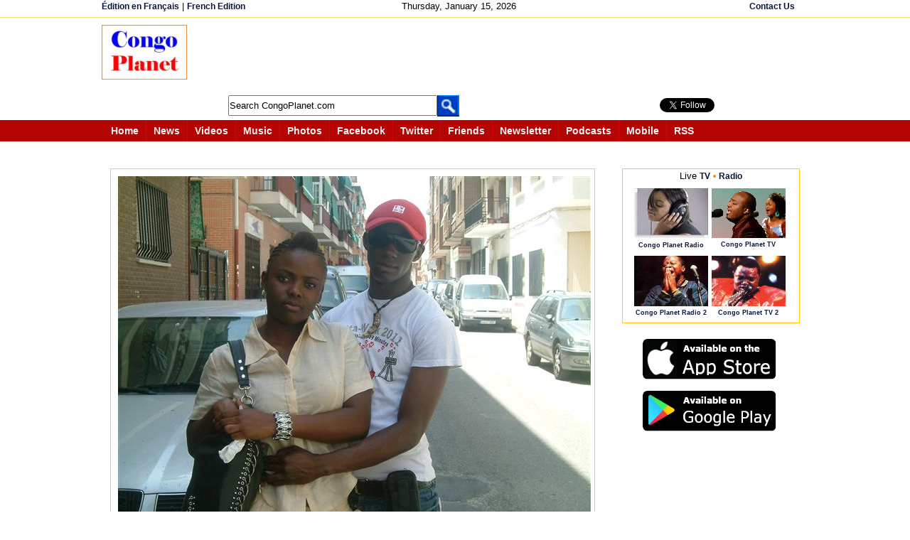

--- FILE ---
content_type: text/html;charset=ISO-8859-1
request_url: https://congoplanet.com/photos.jsp?picture=6327&n=6241
body_size: 12045
content:
<!DOCTYPE html PUBLIC "-//W3C//DTD XHTML 1.0 Strict//EN" "https://www.w3.org/TR/xhtml1/DTD/xhtml1-strict.dtd"><html xmlns="https://www.w3.org/1999/xhtml" xml:lang="en" lang="en" xmlns:og="https://ogp.me/ns#" xmlns:fb="https://ogp.me/ns/fb#"><head><meta name="Description" content=""><meta name="Keywords" content=""><meta name="Author" content=""><meta property="fb:admins" content="100000464829242"/><meta property="fb:app_id" content="139040456152949"/>
<meta property="og:url" content="http://www.congoplanet.com/photos.jsp?picture=6327" />
<meta property="og:title" content=" Christelle - Photos" />
<meta property="og:description" content=" - Photos - Congo Planet" />
<meta property="og:image" content="http://www.congoplanet.com/user/pictures/20110630012441f.jpg" />
<meta property="og:type" content="website" /><title> - Photos - Congo Planet</title><link rel="SHORTCUT ICON" href="/favicon.ico" /><script src="/javascripts/jquery-latest.js"></script>
<script src="https://congoplanet.com/javascripts/tooltip/jquery.tools.min.js"></script><script  type="text/javascript">var site = "https://www.congoplanet.com";var title = "CongoPlanet.com";function makeFavorite(){if(document.all){window.external.AddFavorite(site,title);} else if(navigator.appName == "Netscape"){window.alert("Press Ctrl and then D keys at the same time on your keyboard to bookmark us.");}}// --></script><script type="text/javascript">var xmlHttp;var diT;var disC;var lsV;var din;function sendEm(mdS, namL, namE, mT){var seE = document.getElementById(namL).value;var seN = document.getElementById(namE).value;var seT = document.getElementById(mT).value;
seT = seT.replace(/\r|\n|\r\n/g, "<br>");xmlHttp=GetXmlHttpObject();if (xmlHttp==null){alert ("Browser does not support HTTP Request");return;} 
var url="emailTemplatePhotoSent.jsp";url=url+"?emi=" + mdS;url=url+"&emis=" + seE;url=url+"&nmis=" + seN;url=url+"&nmt=" + seT; url=url+"&mid="+Math.random();
xmlHttp.onreadystatechange=emSend;xmlHttp.open("GET",url,true);xmlHttp.send(null);} function emSend(){if (xmlHttp.readyState==4 || xmlHttp.readyState=="complete"){ document.getElementById(diT).innerHTML=xmlHttp.responseText; }}function getEm(midV, name){diT = midV;din = name;xmlHttp=GetXmlHttpObject();
if (xmlHttp==null){alert ("Browser does not support HTTP Request");return;} if(!(lsV== null)){ emBackd(lsV);}
lsV = midV;var url="emailTemplatePhotos.jsp";url=url+"?emid=" + midV ;url=url+"&nan=" + din; url=url+"&mid="+Math.random();xmlHttp.onreadystatechange=emChanged;xmlHttp.open("GET",url,true);xmlHttp.send(null);}function emBackd(diSv){ var reg = diSv;document.getElementById(reg).innerHTML= ' ';} function emChanged(){if (xmlHttp.readyState==4 || xmlHttp.readyState=="complete"){document.getElementById(diT).innerHTML=xmlHttp.responseText;}}

function getPixEP(im1,im2,im3,im4){var nmrs = im1 + "_" + im2 + "_" + im3 + "_" + im4;var diVa = 'pixaE'; showLoad();
xmlHttp=GetXmlHttpObject();if (xmlHttp==null){alert ("Browser does not support HTTP Request");return;} var url="/UserPhotoTemplateLookPlus.jsp?nm=" + nmrs;
url=url+"&mid="+Math.random(); xmlHttp.onreadystatechange=picChangedEPlus;xmlHttp.open("GET",url,true);xmlHttp.send(null);}

function picChangedEPlus() { if (xmlHttp.readyState==4 || xmlHttp.readyState=="complete"){ document.getElementById("dMix").innerHTML=xmlHttp.responseText;
InitTooltip();
tChange(); } 
}
 
function showLoad(){
for (var i=1;i<=16;i++)
{

var dv = i + 'Pic';var str='';str+='<br>';str+='Loading <img src="\/pictures\/indicator.gif">';str+='<br><br>';
document.getElementById(dv).innerHTML = str ;
}}
 function GetXmlHttpObject(){ var objXMLHttp=null;if (window.XMLHttpRequest){objXMLHttp=new XMLHttpRequest();}else if (window.ActiveXObject){
objXMLHttp=new ActiveXObject("Microsoft.XMLHTTP")}return objXMLHttp;}</script><script type="text/javascript">
function radio_button_checker(){ var radio_choice = false; var buttonValue = ""; var radio_form = document.forms[1];
for (counter = 0; counter < radio_form.radio_button.length; counter++){if (radio_form.radio_button[counter].checked){radio_choice = true; 
buttonValue = radio_form.radio_button[counter].value;}}if(radio_choice){showHint(buttonValue);}if (!radio_choice){
alert("Please make a selection before voting.");return (false);}return (true);}</script><script>

function getPhotoLinks(count, rows, rowspage){

xmlHttp=GetXmlHttpObject();

if (xmlHttp==null){
alert ("Browser does not support HTTP Request");return;} 

var url="getPhotoLinks.jsp";
url=url+"?count=" + count;
url=url+"&totalrows=" + rows;
url=url+"&rowsperpage=" + rowspage;

url=url+"&mid="+Math.random();
xmlHttp.onreadystatechange=showPhotoLinks;
xmlHttp.open("GET",url,true);
xmlHttp.send(null);
} 
function showPhotoLinks(){
if (xmlHttp.readyState==4 || xmlHttp.readyState=="complete")
{ 
document.getElementById("tpages").innerHTML=""; 
document.getElementById("plinks").innerHTML=xmlHttp.responseText; 
}
}

function searchPhotos(sDiv){
var query = document.getElementById(sDiv).value;
this.location ="/searchPhotos.jsp?q=" + query; 
}

</script>
<style>
.pixi {
border:1px solid #CCCCCC;width:157px;height:157px;margin:3px 3px 3px 3px;

}
/* tooltip styling. by default the element to be styled is .tooltip  */
.tooltip {
	display:none;
	background:transparent url(https://congoplanet.com/javascripts/tooltip/black_arrow.png);
	font-size:12px;
	height:70px;
	width:160px;
	padding:25px;
	color:#fff;	
}

/* style the trigger elements */
.navLink img {
	border:0;
	cursor:pointer;
	}
	
#relatedLinks a {
	border:0;
	cursor:pointer;
	}
</style>
<style type="text/css">
div#commentForm{  margin: 0px 20px 0px 20px;  display: none;}
table.center{margin: 0 auto;}
span#dLk{border:1px solid #CCCCCC;color:#FF0000;padding:4px 4px 4px 4px;margin-bottom: 20px;}
span#dLt{color:#FF0000;padding:4px 4px 4px 4px;margin-bottom: 20px;}
a#dLc{text-decoration:underline;}
</style>
<script type="text/javascript">

function toggleLayer( whichLayer ){  var elem, vis;  if( document.getElementById ) // this is the way the standards work    
elem = document.getElementById( whichLayer );  else if( document.all ) // this is the way old msie versions work      
elem = document.all[whichLayer];  
else if( document.layers ) // this is the way nn4 works    
elem = document.layers[whichLayer];  
vis = elem.style;  // if the style.display value is blank we try to figure it out here 

 if(vis.display==''&&elem.offsetWidth!=undefined&&elem.offsetHeight!=undefined)    vis.display = (elem.offsetWidth!=0&&elem.offsetHeight!=0)?'block':'none';  vis.display = (vis.display==''||vis.display=='block')?'none':'block';
 
 document.getElementById("tpages").innerHTML=""; 
 document.getElementById("plinks").innerHTML = "";

  }
</script><style type="text/css" media="screen,print,handheld">/* <![CDATA[ */@import url(/one.css);/* ]]> */</style>
<script type="text/javascript">
    var GB_ROOT_DIR = "https://www.congoplanet.com/greybox/";
</script> <script type="text/javascript" src="/greybox/AJS.js"></script>
<script type="text/javascript" src="/greybox/AJS_fx.js"></script>
<script type="text/javascript" src="/greybox/gb_scripts.js"></script>
<link href="/greybox/gb_styles.css" rel="stylesheet" type="text/css" />
</head><body style="font-size:80%" ><div id="wrapperallPhoto"><style type="text/css">.myS {height:25px;}</style><script type="text/javascript" src="/jsi/js_all.js"></script><div id="wrapperIt" style="height:180px"><div style="margin: 0 auto;border-bottom:1px solid #F5DA81;margin-bottom:5px"><div  class="reLink" style="margin: 0 auto;width:995px;height:20px;padding:2px 0 2px 0;"><div style="float:left;width:25%"> <span style="text-align:left" class="reLink">  <a class="reLink" href="https://www.congoplanete.com">&#201;dition en Fran&#231;ais</a>  |  <a class="reLink" href="https://www.congoplanete.com">French Edition</a></span> </div><div style="float:left;width:43%;text-align:center"><span style="text-align:center;padding-left:80px">Thursday, January 15, 2026</span></div>


<div style="float:left;width:30%;text-align:right"><span style="text-align:right"> 
 <a class="reLink" href="https://www.congoplanet.com/sendmail.jsp">Contact Us</a> </span></div></div></div><div style="margin: 0 auto;width:995px; padding:5px 10px 10px 10px;text-align:center;">
<div style="text-align:center; float:left"><a href="https://www.congoplanet.com/"><img src="/congo_planet.jpg" border="0" /></a></div>

<div style="float: left; text-align: left;padding-left:20px">
<div><script async src="https://pagead2.googlesyndication.com/pagead/js/adsbygoogle.js"></script>
<!-- LargeHorizontalEn -->
<ins class="adsbygoogle"
     style="display:inline-block;width:728px;height:90px"
     data-ad-client="ca-pub-7321076422702749"
     data-ad-slot="5330303106"></ins>
<script>
(adsbygoogle = window.adsbygoogle || []).push({});
</script></div>
<div style="float: left;padding-top:5px;width:540px">
<div style="float: left; text-align: left; padding-left:38px;margin-top:1px;">
<form action="https://www.congoplanet.com/gsearch.jsp" id="cse-search-box" name="searchf">
     <input type="hidden" name="cx" value="partner-pub-7321076422702749:asg4p55n5du" />
    <input type="hidden" name="cof" value="FORID:10" />
    <input type="hidden" name="ie" value="ISO-8859-1" />
    <input type="text" name="q" class="myS" style="width:290px" size="41" id="scbx" value="Search CongoPlanet.com" onclick="clearD()"/>
    <input type="hidden" name="sa" value=" Go " /> 
 </form><script type="text/javascript" src="https://www.google.com/coop/cse/brand?form=cse-search-box&amp;lang=en"></script></div><div style="float: left; text-align: left;margin-top:1px"><a href="javascript:document.searchf.submit()"><img src="/search_header_.gif"  border="0" alt="Submit this form" name="sub_but" valign="bottom"/></a></div><div style="float:left; padding-left:40px;width:120px"><!-- AddThis Follow BEGIN -->

</div>
</div><div style="float:left;padding-left:5px;padding-top:10px"><iframe style="float:left;width:100px;height:20px" src="https://www.facebook.com/plugins/like.php?href=http%3A%2F%2Fwww.facebook.com%2Fcongoplanet&amp;send=false&amp;layout=button_count&amp;width=450&amp;show_faces=true&amp;action=like&amp;colorscheme=light&amp;font&amp;height=21&amp;appId=139040456152949" scrolling="no" frameborder="0" style="border:none; overflow:hidden; width:450px; height:21px;" allowTransparency="true"></iframe><a href="https://twitter.com/CongoPlanet" class="twitter-follow-button" data-show-count="true" data-lang="en" data-show-screen-name="false" ></a>
<script>!function(d,s,id){var js,fjs=d.getElementsByTagName(s)[0];if(!d.getElementById(id)){js=d.createElement(s);js.id=id;js.src="//platform.twitter.com/widgets.js";fjs.parentNode.insertBefore(js,fjs);}}(document,"script","twitter-wjs");</script></div> 
</div>

</div><div style="clear:both"></div>
<div  style="margin: 0 auto;height:30px;text-align:center;margin-top:5px;padding-bottom:10px">
<div style="width:100%; text-align:center; padding-left:8px;background-color:#B40404;height:30px;color:white;margin-bottom:50px"><div style="margin: 0 auto;width:995px"><span class="intro"> <a class="intr" href="https://www.congoplanet.com"><span>Home</span></a></span><span class="intro"> <a class="intr" href="/news.jsp"><span>News</span></a></span><span class="intro"> <a class="intr" href="/video.jsp"><span>Videos</span></a></span><span class="intro"> <a class="intr" href="/music.jsp"><span>Music</span></a></span><span class="intro"> <a class="intr" href="/pictures.jsp"><span>Photos</span></a></span><span class="intro"> <a class="intr" href="https://www.facebook.com/congoplanet" target="_blank"><span>Facebook</span></a></span>
<span class="intro"> <a class="intr" href="https://twitter.com/congoplanet" target="_blank"><span>Twitter</span></a></span><span class="intro"> <a class="intr" href="/congo_friend.jsp"><span> Friends</span></a></span><span class="intro"> <a class="intr" href="https://congoplanet.com" id="https://congoplanet.com/newsletter.jsp" onclick="return GB_showCenter('Newsletter', this.id, 280, 400)"><span>Newsletter</span></a></span>
<span class="intro"> <a class="intr" href="/podcast.jsp"><span>Podcasts</span></a></span><span class="intro"> <a class="intr" href="https://congoplanet.com" id="https://congoplanet.com/mobi.jsp" onclick="return GB_showCenter('CongoPlanet.com Mobile', this.id, 500, 450)"><span  style="margin-bottom:4px; vertical-align: top">Mobile</span></a></span><span class="introE"> <a class="intr" href="/rss_feed_fils_congo_africa.jsp"><span>RSS</span></a></span></div></div></div>
<div style="clear:both"></div></div><div style="margin-bottom:35px;background-color:red;width:500px"></div><div style="clear:both"></div>
<div id="wrapperTwoN"><div id="divTwo" style="margin-left:5px"><div id="divInArticle"><table cellpadding="5"  cellspacing="0" width="665">
        
        <tr><td colspan="2"><div  style="padding:10px 10px 10px 10px;margin:0 0 5px 0;border:1px solid #CCCCCC;width:660px;text-align:center"><img src="/user/pictures/20110630012441f.jpg" border="0"  width="665" height="499"  alt="" title=""  /></div><div  id="PIX" style=";width:660px;padding:10px 10px 10px 10px;margin:0 0 0 0; border:1px solid #CCCCCC"><span style=" text-align:right"><table ><tr><td valign="top" align="left" style="width:450px"><span style="font-weight:bold; font-size:120%">&#169;  Christelle</span><span style="padding-left:15px"><a href="javascript:getEm('6327' , ' Christelle ')" ><img src="/pictures/news/emailSend.jpg" border="0"  hspace="0"/></a> <a href="javascript:getEm('6327' , ' Christelle ')" >Message</a></span>&nbsp;&nbsp; </td></tr><tr><td valign="top" style="float:left;text-align:left;width:660px;margin-top:10px"><span style="float:right"><span style="padding-right:5px">  Added on June 30, 2011    </span><span style="padding-right:5px"><a href="/pictures_upload.jsp"><img src="/pictures/uploadPic.jpg" border="0"  hspace="0"/></a> <a href="/pictures_upload.jsp">Add a photo</a></span></span><span style="float:left">
<span style="float:left; margin-left:5px;padding-top:2px;border:1px solid  #CCCCCC;padding:0px 1px 1px 1px;height:18px"><!-- AddThis Button BEGIN -->
<div class="addthis_toolbox addthis_default_style ">
<a href="https://www.addthis.com/bookmark.php?v=250&amp;username=congoplanet" class="addthis_button_compact" style="font-size:80%; font-weight:bold;vertical-align:bottom;padding-top:2px"><span style="padding-bottom:5px"><img src="/pictures/addthisshare.jpg" style="width:57px;height:16px"></span></a>
</div>
<script type="text/javascript">var addthis_config = {"data_track_clickback":true, ui_language: "en"
};</script>
<script type="text/javascript" src="https://s7.addthis.com/js/250/addthis_widget.js#username=congoplanet"></script>
<!-- AddThis Button END -->

</span><span style="float:left; margin-left:5px"><a href="https://twitter.com/share" class="twitter-share-button" data-count="none" data-lang="en"> Tweeter</a><script type="text/javascript" src="https://platform.twitter.com/widgets.js"></script></span><span style="float:left; margin-left:5px"><g:plusone size="medium" annotation="none"></g:plusone></span><span  style="float:left; margin-left:5px " >
<script src="https://connect.facebook.net/en_US/all.js#xfbml=1"></script><fb:like href="http://www.congoplanet.com/photos.jsp?picture=6327" layout="button_count"></fb:like></span><div id="fb-root"></div>
<script>
  window.fbAsyncInit = function() {
    FB.init({appId: '139040456152949', status: true, cookie: true,
             xfbml: true});
  };
  (function() {
    var e = document.createElement('script'); e.async = true;
    e.src = document.location.protocol +
      '//connect.facebook.net/en_EN/all.js';
    document.getElementById('fb-root').appendChild(e);
  }());
</script><script type="text/javascript">
  (function() {
    var po = document.createElement('script'); po.type = 'text/javascript'; po.async = true;
    po.src = 'https://apis.google.com/js/plusone.js';
    var s = document.getElementsByTagName('script')[0]; s.parentNode.insertBefore(po, s);
  })();
</script>

</span></td></tr></table></span></div></td></tr></table><br /><div id="6327"></div><div><div style="margin-bottom:6px;position:block"><span  style="text-align:center;border:1px solid #CCCCCC; padding: 5px 5px 5px 5px"> <a class="miniLink" href="pages.jsp?UID=907">51 more photos</a></span></div><div style="position:block;width:670px;background-color:#FFFFFF;text-align:center;border:1px solid #CCCCCC;padding:8px 5px 5px 5px"><a href="/pages.jsp?UID=907&picture=6330&n=1"><img src="/user/pictures/20110630012939s.jpg"  width="40"  height="40" alt="" title="" border="0"/></a> <a href="/pages.jsp?UID=907&picture=6329&n=1"><img src="/user/pictures/20110630012553s.jpg"  width="40"  height="40" alt="" title="" border="0"/></a> <a href="/pages.jsp?UID=907&picture=6328&n=1"><img src="/user/pictures/20110630012511s.jpg"  width="40"  height="40" alt="" title="" border="0"/></a> <a href="/pages.jsp?UID=907&picture=6326&n=1"><img src="/user/pictures/20110630012359s.jpg"  width="40"  height="40" alt="" title="" border="0"/></a> <a href="/pages.jsp?UID=907&picture=6325&n=1"><img src="/user/pictures/20110630012317s.jpg"  width="40"  height="40" alt="" title="" border="0"/></a> <a href="/pages.jsp?UID=907&picture=6324&n=1"><img src="/user/pictures/20110630012213s.jpg"  width="40"  height="40" alt="" title="" border="0"/></a> <a href="/pages.jsp?UID=907&picture=6323&n=1"><img src="/user/pictures/20110630012129s.jpg"  width="40"  height="40" alt="" title="" border="0"/></a> <a href="/pages.jsp?UID=907&picture=6322&n=1"><img src="/user/pictures/20110630012058s.jpg"  width="40"  height="40" alt="" title="" border="0"/></a> <a href="/pages.jsp?UID=907&picture=6321&n=1"><img src="/user/pictures/20110630012005s.jpg"  width="40"  height="40" alt="" title="" border="0"/></a> <a href="/pages.jsp?UID=907&picture=6140&n=1"><img src="/user/pictures/20110312100201s.jpg"  width="40"  height="40" alt="" title="" border="0"/></a> <a href="/pages.jsp?UID=907&picture=6139&n=1"><img src="/user/pictures/20110312100132s.jpg"  width="40"  height="40" alt="" title="" border="0"/></a> <a href="/pages.jsp?UID=907&picture=6138&n=1"><img src="/user/pictures/20110312100058s.jpg"  width="40"  height="40" alt="" title="" border="0"/></a> <a href="/pages.jsp?UID=907&picture=6137&n=1"><img src="/user/pictures/20110312100034s.jpg"  width="40"  height="40" alt="" title="" border="0"/></a> <a href="/pages.jsp?UID=907&picture=6136&n=1"><img src="/user/pictures/20110312100007s.jpg"  width="40"  height="40" alt="" title="" border="0"/></a> <a href="/pages.jsp?UID=907&picture=6135&n=1"><img src="/user/pictures/20110312095947s.jpg"  width="40"  height="40" alt="" title="" border="0"/></a> <a href="/pictures_upload.jsp"><a href="pages.jsp?UID=907"> &#187;</a></div></div><div style="padding:25px 15px 15px 0px"><fb:like href="http://www.congoplanet.com/photos.jsp?picture=6327" send="false" width="450" show_faces="false" data-action="like"></fb:like></div><div style="padding:15px 0 15px 15px;width:600px;text-align:center"><fb:comments href="http://www.congoplanet.com/photos.jsp?picture=6327" num_posts="10" width="680"></fb:comments></div><div><div style="border: 1px solid #CCCCCC"><div style="border-bottom: 1px solid #CCCCCC; padding: 5px 5px 5px 5px"><table width="100%"><tr><td width="240"><span id="pCot"  style="float:left;margin:0 0 0 0"><b>Photos</b>  6241 to 6256 of 6623              </span></td><td width="*"><span style="margin:0 0 0 10px"><a href="photos.jsp?n=6225"> Previous page</a>    |<a href="photos.jsp?n=6257">    Next page</a></span></td><td  width="200"><span style="float:right;margin:0 0 0 0"> <a class="reLink" href="javascript:getPixEP('21880','12764','313341','252330')">Random pictures 
</a></span></td></tr></table></div><br /><div align="center" id="dMix"><table cellpadding="2"  cellspacing="2" align="center" class="navLink"><tr><td id="1Pic" width="157" height="157"> <div class="pixi"> <a href="/photos.jsp?picture=327&n=6241"> <img src="/user/pictures/20080619080646i.jpg"  width="150"  height="150" alt="For all this may God bless you all congolese" title="For all this may God bless you all congolese" class="imb"/></a></div></td><td id="2Pic" width="157" height="157"> <div class="pixi"> <a href="/photos.jsp?picture=326&n=6241"> <img src="/user/pictures/20080618092446i.jpg"  width="150"  height="150" alt="Moi-même" title="Moi-même" class="imb"/></a></div></td><td id="3Pic" width="157" height="157"> <div class="pixi"> <a href="/photos.jsp?picture=325&n=6241"> <img src="/user/pictures/20080618092125i.jpg"  width="150"  height="150" alt="Dans une station shell" title="Dans une station shell" class="imb"/></a></div></td><td id="4Pic" width="157" height="157"> <div class="pixi"> <a href="/photos.jsp?picture=323&n=6241"> <img src="/user/pictures/20080617205455i.jpg"  width="150"  height="150" alt="Prince Ndakala" title="Prince Ndakala" class="imb"/></a></div></td></tr><tr><td id="5Pic" width="157" height="157"> <div class="pixi"> <a href="/photos.jsp?picture=324&n=6241"> <img src="/user/pictures/20080617210358i.jpg"  width="150"  height="150" alt="Prince Ndakala, UN Staff" title="Prince Ndakala, UN Staff" class="imb"/></a></div></td><td id="6Pic" width="157" height="157"> <div class="pixi"> <a href="/photos.jsp?picture=322&n=6241"> <img src="/user/pictures/20080616183227i.jpg"  width="150"  height="150" alt="A dikulushi mine a kilwa" title="A dikulushi mine a kilwa" class="imb"/></a></div></td><td id="7Pic" width="157" height="157"> <div class="pixi"> <a href="/photos.jsp?picture=321&n=6241"> <img src="/user/pictures/20080616084106i.jpg"  width="150"  height="150" alt="Hidlaf Nguzo Clark Willord" title="Hidlaf Nguzo Clark Willord" class="imb"/></a></div></td><td id="8Pic" width="157" height="157"> <div class="pixi"> <a href="/photos.jsp?picture=320&n=6241"> <img src="/user/pictures/20080615121310i.jpg"  width="150"  height="150" alt="C'est moi avec ma femme" title="C'est moi avec ma femme" class="imb"/></a></div></td></tr><tr><td id="9Pic" width="157" height="157"> <div class="pixi"> <a href="/photos.jsp?picture=319&n=6241"> <img src="/user/pictures/20080615010310i.jpg"  width="150"  height="150" alt="CHESTER BIKUMU LENDE tresor ya mama sylvia na lie bango 100POUR100 PHOTOCOPIE" title="CHESTER BIKUMU LENDE tresor ya mama sylvia na lie bango 100POUR100 PHOTOCOPIE" class="imb"/></a></div></td><td id="10Pic" width="157" height="157"> <div class="pixi"> <a href="/photos.jsp?picture=314&n=6241"> <img src="/user/pictures/20080614145243i.jpg"  width="150"  height="150" alt="It's me again" title="It's me again" class="imb"/></a></div></td><td id="11Pic" width="157" height="157"> <div class="pixi"> <a href="/photos.jsp?picture=313&n=6241"> <img src="/user/pictures/20080614145028i.jpg"  width="150"  height="150" alt="PHILLIP AT HOME" title="PHILLIP AT HOME" class="imb"/></a></div></td><td id="12Pic" width="157" height="157"> <div class="pixi"> <a href="/photos.jsp?picture=411&n=6241"> <img src="/user/pictures/20080704161053i.jpg"  width="150"  height="150" alt="Ndongala Winner" title="Ndongala Winner" class="imb"/></a></div></td></tr><tr><td id="13Pic" width="157" height="157"> <div class="pixi"> <a href="/photos.jsp?picture=413&n=6241"> <img src="/user/pictures/20080704162158i.jpg"  width="150"  height="150" alt="Ndongala Winner" title="Ndongala Winner" class="imb"/></a></div></td><td id="14Pic" width="157" height="157"> <div class="pixi"> <a href="/photos.jsp?picture=410&n=6241"> <img src="/user/pictures/20080704160039i.jpg"  width="150"  height="150" alt="Ndongala Winner" title="Ndongala Winner" class="imb"/></a></div></td><td id="15Pic" width="157" height="157"> <div class="pixi"> <a href="/photos.jsp?picture=409&n=6241"> <img src="/user/pictures/20080704155951i.jpg"  width="150"  height="150" alt="Ndongala Winner" title="Ndongala Winner" class="imb"/></a></div></td><td id="16Pic" width="157" height="157"> <div class="pixi"> <a href="/photos.jsp?picture=407&n=6241"> <img src="/user/pictures/20080704155537i.jpg"  width="150"  height="150" alt="Ndongala Winner" title="Ndongala Winner" class="imb"/></a></div></td></tr></table></div><br/><div style="border-top: 1px solid #CCCCCC; padding: 5px 5px 5px 5px"><div style="margin:7px 0 5px 0"><table class="center"><tr style="margin-top:19px"><td width="20"><a href="photos.jsp?n=6225"> <img src="/pictures/previous-pic.jpg" border="0" /></a></td><td style="padding-left:5px" >Pages: </td><td id="plinks" width="*"><table><tr><td><div><span id="dLk"><a href="/photos.jsp?n=6145" >385</a></span> <span id="dLk"><a href="/photos.jsp?n=6161" >386</a></span> <span id="dLk"><a href="/photos.jsp?n=6177" >387</a></span> <span id="dLk"><a href="/photos.jsp?n=6193" >388</a></span> <span id="dLk"><a href="/photos.jsp?n=6209" >389</a></span> <span id="dLk"><a href="/photos.jsp?n=6225" >390</a></span> <span id="dLk" style="color:red">391</span> <span id="dLk"><a href="/photos.jsp?n=6257" >392</a></span> <span id="dLk"><a href="/photos.jsp?n=6273" >393</a></span> <span id="dLk"><a href="/photos.jsp?n=6289" >394</a></span> <span id="dLk"><a href="/photos.jsp?n=6305" >395</a></span> <span id="dLk"><a href="/photos.jsp?n=6321" >396</a></span> <span id="dLk"><a href="/photos.jsp?n=6337" >397</a></span> <span id="dLk"><a href="/photos.jsp?n=6353" >398</a></span> </div></td></tr></table></td><td><div id="commentForm"><div><span   id="dLt"><a id="dLc" href="photos.jsp?n=1">  1 </a></span><span   id="dLt"><a id="dLc" href="photos.jsp?n=17">  2 </a></span><span   id="dLt"><a id="dLc" href="photos.jsp?n=33">  3 </a></span><span   id="dLt"><a id="dLc" href="photos.jsp?n=49">  4 </a></span><span   id="dLt"><a id="dLc" href="photos.jsp?n=65">  5 </a></span><span   id="dLt"><a id="dLc" href="photos.jsp?n=81">  6 </a></span><span   id="dLt"><a id="dLc" href="photos.jsp?n=97">  7 </a></span><span   id="dLt"><a id="dLc" href="photos.jsp?n=113">  8 </a></span><span   id="dLt"><a id="dLc" href="photos.jsp?n=129">  9 </a></span><span   id="dLt"><a id="dLc" href="photos.jsp?n=145">  10 </a></span><span   id="dLt"><a id="dLc" href="photos.jsp?n=161">  11 </a></span><span   id="dLt"><a id="dLc" href="photos.jsp?n=177">  12 </a></span><span   id="dLt"><a id="dLc" href="photos.jsp?n=193">  13 </a></span><span   id="dLt"><a id="dLc" href="photos.jsp?n=209">  14 </a></span><span   id="dLt"><a id="dLc" href="photos.jsp?n=225">  15 </a></span><span   id="dLt"><a id="dLc" href="photos.jsp?n=241">  16 </a></span><span   id="dLt"><a id="dLc" href="photos.jsp?n=257">  17 </a></span><span   id="dLt"><a id="dLc" href="photos.jsp?n=273">  18 </a></span><span   id="dLt"><a id="dLc" href="photos.jsp?n=289">  19 </a></span><span   id="dLt"><a id="dLc" href="photos.jsp?n=305">  20 </a></span><span   id="dLt"><a id="dLc" href="photos.jsp?n=321">  21 </a></span><span   id="dLt"><a id="dLc" href="photos.jsp?n=337">  22 </a></span><span   id="dLt"><a id="dLc" href="photos.jsp?n=353">  23 </a></span><span   id="dLt"><a id="dLc" href="photos.jsp?n=369">  24 </a></span><span   id="dLt"><a id="dLc" href="photos.jsp?n=385">  25 </a></span><span   id="dLt"><a id="dLc" href="photos.jsp?n=401">  26 </a></span><span   id="dLt"><a id="dLc" href="photos.jsp?n=417">  27 </a></span><span   id="dLt"><a id="dLc" href="photos.jsp?n=433">  28 </a></span><span   id="dLt"><a id="dLc" href="photos.jsp?n=449">  29 </a></span><span   id="dLt"><a id="dLc" href="photos.jsp?n=465">  30 </a></span><span   id="dLt"><a id="dLc" href="photos.jsp?n=481">  31 </a></span><span   id="dLt"><a id="dLc" href="photos.jsp?n=497">  32 </a></span><span   id="dLt"><a id="dLc" href="photos.jsp?n=513">  33 </a></span><span   id="dLt"><a id="dLc" href="photos.jsp?n=529">  34 </a></span><span   id="dLt"><a id="dLc" href="photos.jsp?n=545">  35 </a></span><span   id="dLt"><a id="dLc" href="photos.jsp?n=561">  36 </a></span><span   id="dLt"><a id="dLc" href="photos.jsp?n=577">  37 </a></span><span   id="dLt"><a id="dLc" href="photos.jsp?n=593">  38 </a></span><span   id="dLt"><a id="dLc" href="photos.jsp?n=609">  39 </a></span><span   id="dLt"><a id="dLc" href="photos.jsp?n=625">  40 </a></span><span   id="dLt"><a id="dLc" href="photos.jsp?n=641">  41 </a></span><span   id="dLt"><a id="dLc" href="photos.jsp?n=657">  42 </a></span><span   id="dLt"><a id="dLc" href="photos.jsp?n=673">  43 </a></span><span   id="dLt"><a id="dLc" href="photos.jsp?n=689">  44 </a></span><span   id="dLt"><a id="dLc" href="photos.jsp?n=705">  45 </a></span><span   id="dLt"><a id="dLc" href="photos.jsp?n=721">  46 </a></span><span   id="dLt"><a id="dLc" href="photos.jsp?n=737">  47 </a></span><span   id="dLt"><a id="dLc" href="photos.jsp?n=753">  48 </a></span><span   id="dLt"><a id="dLc" href="photos.jsp?n=769">  49 </a></span><span   id="dLt"><a id="dLc" href="photos.jsp?n=785">  50 </a></span><span   id="dLt"><a id="dLc" href="photos.jsp?n=801">  51 </a></span><span   id="dLt"><a id="dLc" href="photos.jsp?n=817">  52 </a></span><span   id="dLt"><a id="dLc" href="photos.jsp?n=833">  53 </a></span><span   id="dLt"><a id="dLc" href="photos.jsp?n=849">  54 </a></span><span   id="dLt"><a id="dLc" href="photos.jsp?n=865">  55 </a></span><span   id="dLt"><a id="dLc" href="photos.jsp?n=881">  56 </a></span><span   id="dLt"><a id="dLc" href="photos.jsp?n=897">  57 </a></span><span   id="dLt"><a id="dLc" href="photos.jsp?n=913">  58 </a></span><span   id="dLt"><a id="dLc" href="photos.jsp?n=929">  59 </a></span><span   id="dLt"><a id="dLc" href="photos.jsp?n=945">  60 </a></span><span   id="dLt"><a id="dLc" href="photos.jsp?n=961">  61 </a></span><span   id="dLt"><a id="dLc" href="photos.jsp?n=977">  62 </a></span><span   id="dLt"><a id="dLc" href="photos.jsp?n=993">  63 </a></span><span   id="dLt"><a id="dLc" href="photos.jsp?n=1009">  64 </a></span><span   id="dLt"><a id="dLc" href="photos.jsp?n=1025">  65 </a></span><span   id="dLt"><a id="dLc" href="photos.jsp?n=1041">  66 </a></span><span   id="dLt"><a id="dLc" href="photos.jsp?n=1057">  67 </a></span><span   id="dLt"><a id="dLc" href="photos.jsp?n=1073">  68 </a></span><span   id="dLt"><a id="dLc" href="photos.jsp?n=1089">  69 </a></span><span   id="dLt"><a id="dLc" href="photos.jsp?n=1105">  70 </a></span><span   id="dLt"><a id="dLc" href="photos.jsp?n=1121">  71 </a></span><span   id="dLt"><a id="dLc" href="photos.jsp?n=1137">  72 </a></span><span   id="dLt"><a id="dLc" href="photos.jsp?n=1153">  73 </a></span><span   id="dLt"><a id="dLc" href="photos.jsp?n=1169">  74 </a></span><span   id="dLt"><a id="dLc" href="photos.jsp?n=1185">  75 </a></span><span   id="dLt"><a id="dLc" href="photos.jsp?n=1201">  76 </a></span><span   id="dLt"><a id="dLc" href="photos.jsp?n=1217">  77 </a></span><span   id="dLt"><a id="dLc" href="photos.jsp?n=1233">  78 </a></span><span   id="dLt"><a id="dLc" href="photos.jsp?n=1249">  79 </a></span><span   id="dLt"><a id="dLc" href="photos.jsp?n=1265">  80 </a></span><span   id="dLt"><a id="dLc" href="photos.jsp?n=1281">  81 </a></span><span   id="dLt"><a id="dLc" href="photos.jsp?n=1297">  82 </a></span><span   id="dLt"><a id="dLc" href="photos.jsp?n=1313">  83 </a></span><span   id="dLt"><a id="dLc" href="photos.jsp?n=1329">  84 </a></span><span   id="dLt"><a id="dLc" href="photos.jsp?n=1345">  85 </a></span><span   id="dLt"><a id="dLc" href="photos.jsp?n=1361">  86 </a></span><span   id="dLt"><a id="dLc" href="photos.jsp?n=1377">  87 </a></span><span   id="dLt"><a id="dLc" href="photos.jsp?n=1393">  88 </a></span><span   id="dLt"><a id="dLc" href="photos.jsp?n=1409">  89 </a></span><span   id="dLt"><a id="dLc" href="photos.jsp?n=1425">  90 </a></span><span   id="dLt"><a id="dLc" href="photos.jsp?n=1441">  91 </a></span><span   id="dLt"><a id="dLc" href="photos.jsp?n=1457">  92 </a></span><span   id="dLt"><a id="dLc" href="photos.jsp?n=1473">  93 </a></span><span   id="dLt"><a id="dLc" href="photos.jsp?n=1489">  94 </a></span><span   id="dLt"><a id="dLc" href="photos.jsp?n=1505">  95 </a></span><span   id="dLt"><a id="dLc" href="photos.jsp?n=1521">  96 </a></span><span   id="dLt"><a id="dLc" href="photos.jsp?n=1537">  97 </a></span><span   id="dLt"><a id="dLc" href="photos.jsp?n=1553">  98 </a></span><span   id="dLt"><a id="dLc" href="photos.jsp?n=1569">  99 </a></span><span   id="dLt"><a id="dLc" href="photos.jsp?n=1585">  100 </a></span><span   id="dLt"><a id="dLc" href="photos.jsp?n=1601">  101 </a></span><span   id="dLt"><a id="dLc" href="photos.jsp?n=1617">  102 </a></span><span   id="dLt"><a id="dLc" href="photos.jsp?n=1633">  103 </a></span><span   id="dLt"><a id="dLc" href="photos.jsp?n=1649">  104 </a></span><span   id="dLt"><a id="dLc" href="photos.jsp?n=1665">  105 </a></span><span   id="dLt"><a id="dLc" href="photos.jsp?n=1681">  106 </a></span><span   id="dLt"><a id="dLc" href="photos.jsp?n=1697">  107 </a></span><span   id="dLt"><a id="dLc" href="photos.jsp?n=1713">  108 </a></span><span   id="dLt"><a id="dLc" href="photos.jsp?n=1729">  109 </a></span><span   id="dLt"><a id="dLc" href="photos.jsp?n=1745">  110 </a></span><span   id="dLt"><a id="dLc" href="photos.jsp?n=1761">  111 </a></span><span   id="dLt"><a id="dLc" href="photos.jsp?n=1777">  112 </a></span><span   id="dLt"><a id="dLc" href="photos.jsp?n=1793">  113 </a></span><span   id="dLt"><a id="dLc" href="photos.jsp?n=1809">  114 </a></span><span   id="dLt"><a id="dLc" href="photos.jsp?n=1825">  115 </a></span><span   id="dLt"><a id="dLc" href="photos.jsp?n=1841">  116 </a></span><span   id="dLt"><a id="dLc" href="photos.jsp?n=1857">  117 </a></span><span   id="dLt"><a id="dLc" href="photos.jsp?n=1873">  118 </a></span><span   id="dLt"><a id="dLc" href="photos.jsp?n=1889">  119 </a></span><span   id="dLt"><a id="dLc" href="photos.jsp?n=1905">  120 </a></span><span   id="dLt"><a id="dLc" href="photos.jsp?n=1921">  121 </a></span><span   id="dLt"><a id="dLc" href="photos.jsp?n=1937">  122 </a></span><span   id="dLt"><a id="dLc" href="photos.jsp?n=1953">  123 </a></span><span   id="dLt"><a id="dLc" href="photos.jsp?n=1969">  124 </a></span><span   id="dLt"><a id="dLc" href="photos.jsp?n=1985">  125 </a></span><span   id="dLt"><a id="dLc" href="photos.jsp?n=2001">  126 </a></span><span   id="dLt"><a id="dLc" href="photos.jsp?n=2017">  127 </a></span><span   id="dLt"><a id="dLc" href="photos.jsp?n=2033">  128 </a></span><span   id="dLt"><a id="dLc" href="photos.jsp?n=2049">  129 </a></span><span   id="dLt"><a id="dLc" href="photos.jsp?n=2065">  130 </a></span><span   id="dLt"><a id="dLc" href="photos.jsp?n=2081">  131 </a></span><span   id="dLt"><a id="dLc" href="photos.jsp?n=2097">  132 </a></span><span   id="dLt"><a id="dLc" href="photos.jsp?n=2113">  133 </a></span><span   id="dLt"><a id="dLc" href="photos.jsp?n=2129">  134 </a></span><span   id="dLt"><a id="dLc" href="photos.jsp?n=2145">  135 </a></span><span   id="dLt"><a id="dLc" href="photos.jsp?n=2161">  136 </a></span><span   id="dLt"><a id="dLc" href="photos.jsp?n=2177">  137 </a></span><span   id="dLt"><a id="dLc" href="photos.jsp?n=2193">  138 </a></span><span   id="dLt"><a id="dLc" href="photos.jsp?n=2209">  139 </a></span><span   id="dLt"><a id="dLc" href="photos.jsp?n=2225">  140 </a></span><span   id="dLt"><a id="dLc" href="photos.jsp?n=2241">  141 </a></span><span   id="dLt"><a id="dLc" href="photos.jsp?n=2257">  142 </a></span><span   id="dLt"><a id="dLc" href="photos.jsp?n=2273">  143 </a></span><span   id="dLt"><a id="dLc" href="photos.jsp?n=2289">  144 </a></span><span   id="dLt"><a id="dLc" href="photos.jsp?n=2305">  145 </a></span><span   id="dLt"><a id="dLc" href="photos.jsp?n=2321">  146 </a></span><span   id="dLt"><a id="dLc" href="photos.jsp?n=2337">  147 </a></span><span   id="dLt"><a id="dLc" href="photos.jsp?n=2353">  148 </a></span><span   id="dLt"><a id="dLc" href="photos.jsp?n=2369">  149 </a></span><span   id="dLt"><a id="dLc" href="photos.jsp?n=2385">  150 </a></span><span   id="dLt"><a id="dLc" href="photos.jsp?n=2401">  151 </a></span><span   id="dLt"><a id="dLc" href="photos.jsp?n=2417">  152 </a></span><span   id="dLt"><a id="dLc" href="photos.jsp?n=2433">  153 </a></span><span   id="dLt"><a id="dLc" href="photos.jsp?n=2449">  154 </a></span><span   id="dLt"><a id="dLc" href="photos.jsp?n=2465">  155 </a></span><span   id="dLt"><a id="dLc" href="photos.jsp?n=2481">  156 </a></span><span   id="dLt"><a id="dLc" href="photos.jsp?n=2497">  157 </a></span><span   id="dLt"><a id="dLc" href="photos.jsp?n=2513">  158 </a></span><span   id="dLt"><a id="dLc" href="photos.jsp?n=2529">  159 </a></span><span   id="dLt"><a id="dLc" href="photos.jsp?n=2545">  160 </a></span><span   id="dLt"><a id="dLc" href="photos.jsp?n=2561">  161 </a></span><span   id="dLt"><a id="dLc" href="photos.jsp?n=2577">  162 </a></span><span   id="dLt"><a id="dLc" href="photos.jsp?n=2593">  163 </a></span><span   id="dLt"><a id="dLc" href="photos.jsp?n=2609">  164 </a></span><span   id="dLt"><a id="dLc" href="photos.jsp?n=2625">  165 </a></span><span   id="dLt"><a id="dLc" href="photos.jsp?n=2641">  166 </a></span><span   id="dLt"><a id="dLc" href="photos.jsp?n=2657">  167 </a></span><span   id="dLt"><a id="dLc" href="photos.jsp?n=2673">  168 </a></span><span   id="dLt"><a id="dLc" href="photos.jsp?n=2689">  169 </a></span><span   id="dLt"><a id="dLc" href="photos.jsp?n=2705">  170 </a></span><span   id="dLt"><a id="dLc" href="photos.jsp?n=2721">  171 </a></span><span   id="dLt"><a id="dLc" href="photos.jsp?n=2737">  172 </a></span><span   id="dLt"><a id="dLc" href="photos.jsp?n=2753">  173 </a></span><span   id="dLt"><a id="dLc" href="photos.jsp?n=2769">  174 </a></span><span   id="dLt"><a id="dLc" href="photos.jsp?n=2785">  175 </a></span><span   id="dLt"><a id="dLc" href="photos.jsp?n=2801">  176 </a></span><span   id="dLt"><a id="dLc" href="photos.jsp?n=2817">  177 </a></span><span   id="dLt"><a id="dLc" href="photos.jsp?n=2833">  178 </a></span><span   id="dLt"><a id="dLc" href="photos.jsp?n=2849">  179 </a></span><span   id="dLt"><a id="dLc" href="photos.jsp?n=2865">  180 </a></span><span   id="dLt"><a id="dLc" href="photos.jsp?n=2881">  181 </a></span><span   id="dLt"><a id="dLc" href="photos.jsp?n=2897">  182 </a></span><span   id="dLt"><a id="dLc" href="photos.jsp?n=2913">  183 </a></span><span   id="dLt"><a id="dLc" href="photos.jsp?n=2929">  184 </a></span><span   id="dLt"><a id="dLc" href="photos.jsp?n=2945">  185 </a></span><span   id="dLt"><a id="dLc" href="photos.jsp?n=2961">  186 </a></span><span   id="dLt"><a id="dLc" href="photos.jsp?n=2977">  187 </a></span><span   id="dLt"><a id="dLc" href="photos.jsp?n=2993">  188 </a></span><span   id="dLt"><a id="dLc" href="photos.jsp?n=3009">  189 </a></span><span   id="dLt"><a id="dLc" href="photos.jsp?n=3025">  190 </a></span><span   id="dLt"><a id="dLc" href="photos.jsp?n=3041">  191 </a></span><span   id="dLt"><a id="dLc" href="photos.jsp?n=3057">  192 </a></span><span   id="dLt"><a id="dLc" href="photos.jsp?n=3073">  193 </a></span><span   id="dLt"><a id="dLc" href="photos.jsp?n=3089">  194 </a></span><span   id="dLt"><a id="dLc" href="photos.jsp?n=3105">  195 </a></span><span   id="dLt"><a id="dLc" href="photos.jsp?n=3121">  196 </a></span><span   id="dLt"><a id="dLc" href="photos.jsp?n=3137">  197 </a></span><span   id="dLt"><a id="dLc" href="photos.jsp?n=3153">  198 </a></span><span   id="dLt"><a id="dLc" href="photos.jsp?n=3169">  199 </a></span><span   id="dLt"><a id="dLc" href="photos.jsp?n=3185">  200 </a></span><span   id="dLt"><a id="dLc" href="photos.jsp?n=3201">  201 </a></span><span   id="dLt"><a id="dLc" href="photos.jsp?n=3217">  202 </a></span><span   id="dLt"><a id="dLc" href="photos.jsp?n=3233">  203 </a></span><span   id="dLt"><a id="dLc" href="photos.jsp?n=3249">  204 </a></span><span   id="dLt"><a id="dLc" href="photos.jsp?n=3265">  205 </a></span><span   id="dLt"><a id="dLc" href="photos.jsp?n=3281">  206 </a></span><span   id="dLt"><a id="dLc" href="photos.jsp?n=3297">  207 </a></span><span   id="dLt"><a id="dLc" href="photos.jsp?n=3313">  208 </a></span><span   id="dLt"><a id="dLc" href="photos.jsp?n=3329">  209 </a></span><span   id="dLt"><a id="dLc" href="photos.jsp?n=3345">  210 </a></span><span   id="dLt"><a id="dLc" href="photos.jsp?n=3361">  211 </a></span><span   id="dLt"><a id="dLc" href="photos.jsp?n=3377">  212 </a></span><span   id="dLt"><a id="dLc" href="photos.jsp?n=3393">  213 </a></span><span   id="dLt"><a id="dLc" href="photos.jsp?n=3409">  214 </a></span><span   id="dLt"><a id="dLc" href="photos.jsp?n=3425">  215 </a></span><span   id="dLt"><a id="dLc" href="photos.jsp?n=3441">  216 </a></span><span   id="dLt"><a id="dLc" href="photos.jsp?n=3457">  217 </a></span><span   id="dLt"><a id="dLc" href="photos.jsp?n=3473">  218 </a></span><span   id="dLt"><a id="dLc" href="photos.jsp?n=3489">  219 </a></span><span   id="dLt"><a id="dLc" href="photos.jsp?n=3505">  220 </a></span><span   id="dLt"><a id="dLc" href="photos.jsp?n=3521">  221 </a></span><span   id="dLt"><a id="dLc" href="photos.jsp?n=3537">  222 </a></span><span   id="dLt"><a id="dLc" href="photos.jsp?n=3553">  223 </a></span><span   id="dLt"><a id="dLc" href="photos.jsp?n=3569">  224 </a></span><span   id="dLt"><a id="dLc" href="photos.jsp?n=3585">  225 </a></span><span   id="dLt"><a id="dLc" href="photos.jsp?n=3601">  226 </a></span><span   id="dLt"><a id="dLc" href="photos.jsp?n=3617">  227 </a></span><span   id="dLt"><a id="dLc" href="photos.jsp?n=3633">  228 </a></span><span   id="dLt"><a id="dLc" href="photos.jsp?n=3649">  229 </a></span><span   id="dLt"><a id="dLc" href="photos.jsp?n=3665">  230 </a></span><span   id="dLt"><a id="dLc" href="photos.jsp?n=3681">  231 </a></span><span   id="dLt"><a id="dLc" href="photos.jsp?n=3697">  232 </a></span><span   id="dLt"><a id="dLc" href="photos.jsp?n=3713">  233 </a></span><span   id="dLt"><a id="dLc" href="photos.jsp?n=3729">  234 </a></span><span   id="dLt"><a id="dLc" href="photos.jsp?n=3745">  235 </a></span><span   id="dLt"><a id="dLc" href="photos.jsp?n=3761">  236 </a></span><span   id="dLt"><a id="dLc" href="photos.jsp?n=3777">  237 </a></span><span   id="dLt"><a id="dLc" href="photos.jsp?n=3793">  238 </a></span><span   id="dLt"><a id="dLc" href="photos.jsp?n=3809">  239 </a></span><span   id="dLt"><a id="dLc" href="photos.jsp?n=3825">  240 </a></span><span   id="dLt"><a id="dLc" href="photos.jsp?n=3841">  241 </a></span><span   id="dLt"><a id="dLc" href="photos.jsp?n=3857">  242 </a></span><span   id="dLt"><a id="dLc" href="photos.jsp?n=3873">  243 </a></span><span   id="dLt"><a id="dLc" href="photos.jsp?n=3889">  244 </a></span><span   id="dLt"><a id="dLc" href="photos.jsp?n=3905">  245 </a></span><span   id="dLt"><a id="dLc" href="photos.jsp?n=3921">  246 </a></span><span   id="dLt"><a id="dLc" href="photos.jsp?n=3937">  247 </a></span><span   id="dLt"><a id="dLc" href="photos.jsp?n=3953">  248 </a></span><span   id="dLt"><a id="dLc" href="photos.jsp?n=3969">  249 </a></span><span   id="dLt"><a id="dLc" href="photos.jsp?n=3985">  250 </a></span><span   id="dLt"><a id="dLc" href="photos.jsp?n=4001">  251 </a></span><span   id="dLt"><a id="dLc" href="photos.jsp?n=4017">  252 </a></span><span   id="dLt"><a id="dLc" href="photos.jsp?n=4033">  253 </a></span><span   id="dLt"><a id="dLc" href="photos.jsp?n=4049">  254 </a></span><span   id="dLt"><a id="dLc" href="photos.jsp?n=4065">  255 </a></span><span   id="dLt"><a id="dLc" href="photos.jsp?n=4081">  256 </a></span><span   id="dLt"><a id="dLc" href="photos.jsp?n=4097">  257 </a></span><span   id="dLt"><a id="dLc" href="photos.jsp?n=4113">  258 </a></span><span   id="dLt"><a id="dLc" href="photos.jsp?n=4129">  259 </a></span><span   id="dLt"><a id="dLc" href="photos.jsp?n=4145">  260 </a></span><span   id="dLt"><a id="dLc" href="photos.jsp?n=4161">  261 </a></span><span   id="dLt"><a id="dLc" href="photos.jsp?n=4177">  262 </a></span><span   id="dLt"><a id="dLc" href="photos.jsp?n=4193">  263 </a></span><span   id="dLt"><a id="dLc" href="photos.jsp?n=4209">  264 </a></span><span   id="dLt"><a id="dLc" href="photos.jsp?n=4225">  265 </a></span><span   id="dLt"><a id="dLc" href="photos.jsp?n=4241">  266 </a></span><span   id="dLt"><a id="dLc" href="photos.jsp?n=4257">  267 </a></span><span   id="dLt"><a id="dLc" href="photos.jsp?n=4273">  268 </a></span><span   id="dLt"><a id="dLc" href="photos.jsp?n=4289">  269 </a></span><span   id="dLt"><a id="dLc" href="photos.jsp?n=4305">  270 </a></span><span   id="dLt"><a id="dLc" href="photos.jsp?n=4321">  271 </a></span><span   id="dLt"><a id="dLc" href="photos.jsp?n=4337">  272 </a></span><span   id="dLt"><a id="dLc" href="photos.jsp?n=4353">  273 </a></span><span   id="dLt"><a id="dLc" href="photos.jsp?n=4369">  274 </a></span><span   id="dLt"><a id="dLc" href="photos.jsp?n=4385">  275 </a></span><span   id="dLt"><a id="dLc" href="photos.jsp?n=4401">  276 </a></span><span   id="dLt"><a id="dLc" href="photos.jsp?n=4417">  277 </a></span><span   id="dLt"><a id="dLc" href="photos.jsp?n=4433">  278 </a></span><span   id="dLt"><a id="dLc" href="photos.jsp?n=4449">  279 </a></span><span   id="dLt"><a id="dLc" href="photos.jsp?n=4465">  280 </a></span><span   id="dLt"><a id="dLc" href="photos.jsp?n=4481">  281 </a></span><span   id="dLt"><a id="dLc" href="photos.jsp?n=4497">  282 </a></span><span   id="dLt"><a id="dLc" href="photos.jsp?n=4513">  283 </a></span><span   id="dLt"><a id="dLc" href="photos.jsp?n=4529">  284 </a></span><span   id="dLt"><a id="dLc" href="photos.jsp?n=4545">  285 </a></span><span   id="dLt"><a id="dLc" href="photos.jsp?n=4561">  286 </a></span><span   id="dLt"><a id="dLc" href="photos.jsp?n=4577">  287 </a></span><span   id="dLt"><a id="dLc" href="photos.jsp?n=4593">  288 </a></span><span   id="dLt"><a id="dLc" href="photos.jsp?n=4609">  289 </a></span><span   id="dLt"><a id="dLc" href="photos.jsp?n=4625">  290 </a></span><span   id="dLt"><a id="dLc" href="photos.jsp?n=4641">  291 </a></span><span   id="dLt"><a id="dLc" href="photos.jsp?n=4657">  292 </a></span><span   id="dLt"><a id="dLc" href="photos.jsp?n=4673">  293 </a></span><span   id="dLt"><a id="dLc" href="photos.jsp?n=4689">  294 </a></span><span   id="dLt"><a id="dLc" href="photos.jsp?n=4705">  295 </a></span><span   id="dLt"><a id="dLc" href="photos.jsp?n=4721">  296 </a></span><span   id="dLt"><a id="dLc" href="photos.jsp?n=4737">  297 </a></span><span   id="dLt"><a id="dLc" href="photos.jsp?n=4753">  298 </a></span><span   id="dLt"><a id="dLc" href="photos.jsp?n=4769">  299 </a></span><span   id="dLt"><a id="dLc" href="photos.jsp?n=4785">  300 </a></span><span   id="dLt"><a id="dLc" href="photos.jsp?n=4801">  301 </a></span><span   id="dLt"><a id="dLc" href="photos.jsp?n=4817">  302 </a></span><span   id="dLt"><a id="dLc" href="photos.jsp?n=4833">  303 </a></span><span   id="dLt"><a id="dLc" href="photos.jsp?n=4849">  304 </a></span><span   id="dLt"><a id="dLc" href="photos.jsp?n=4865">  305 </a></span><span   id="dLt"><a id="dLc" href="photos.jsp?n=4881">  306 </a></span><span   id="dLt"><a id="dLc" href="photos.jsp?n=4897">  307 </a></span><span   id="dLt"><a id="dLc" href="photos.jsp?n=4913">  308 </a></span><span   id="dLt"><a id="dLc" href="photos.jsp?n=4929">  309 </a></span><span   id="dLt"><a id="dLc" href="photos.jsp?n=4945">  310 </a></span><span   id="dLt"><a id="dLc" href="photos.jsp?n=4961">  311 </a></span><span   id="dLt"><a id="dLc" href="photos.jsp?n=4977">  312 </a></span><span   id="dLt"><a id="dLc" href="photos.jsp?n=4993">  313 </a></span><span   id="dLt"><a id="dLc" href="photos.jsp?n=5009">  314 </a></span><span   id="dLt"><a id="dLc" href="photos.jsp?n=5025">  315 </a></span><span   id="dLt"><a id="dLc" href="photos.jsp?n=5041">  316 </a></span><span   id="dLt"><a id="dLc" href="photos.jsp?n=5057">  317 </a></span><span   id="dLt"><a id="dLc" href="photos.jsp?n=5073">  318 </a></span><span   id="dLt"><a id="dLc" href="photos.jsp?n=5089">  319 </a></span><span   id="dLt"><a id="dLc" href="photos.jsp?n=5105">  320 </a></span><span   id="dLt"><a id="dLc" href="photos.jsp?n=5121">  321 </a></span><span   id="dLt"><a id="dLc" href="photos.jsp?n=5137">  322 </a></span><span   id="dLt"><a id="dLc" href="photos.jsp?n=5153">  323 </a></span><span   id="dLt"><a id="dLc" href="photos.jsp?n=5169">  324 </a></span><span   id="dLt"><a id="dLc" href="photos.jsp?n=5185">  325 </a></span><span   id="dLt"><a id="dLc" href="photos.jsp?n=5201">  326 </a></span><span   id="dLt"><a id="dLc" href="photos.jsp?n=5217">  327 </a></span><span   id="dLt"><a id="dLc" href="photos.jsp?n=5233">  328 </a></span><span   id="dLt"><a id="dLc" href="photos.jsp?n=5249">  329 </a></span><span   id="dLt"><a id="dLc" href="photos.jsp?n=5265">  330 </a></span><span   id="dLt"><a id="dLc" href="photos.jsp?n=5281">  331 </a></span><span   id="dLt"><a id="dLc" href="photos.jsp?n=5297">  332 </a></span><span   id="dLt"><a id="dLc" href="photos.jsp?n=5313">  333 </a></span><span   id="dLt"><a id="dLc" href="photos.jsp?n=5329">  334 </a></span><span   id="dLt"><a id="dLc" href="photos.jsp?n=5345">  335 </a></span><span   id="dLt"><a id="dLc" href="photos.jsp?n=5361">  336 </a></span><span   id="dLt"><a id="dLc" href="photos.jsp?n=5377">  337 </a></span><span   id="dLt"><a id="dLc" href="photos.jsp?n=5393">  338 </a></span><span   id="dLt"><a id="dLc" href="photos.jsp?n=5409">  339 </a></span><span   id="dLt"><a id="dLc" href="photos.jsp?n=5425">  340 </a></span><span   id="dLt"><a id="dLc" href="photos.jsp?n=5441">  341 </a></span><span   id="dLt"><a id="dLc" href="photos.jsp?n=5457">  342 </a></span><span   id="dLt"><a id="dLc" href="photos.jsp?n=5473">  343 </a></span><span   id="dLt"><a id="dLc" href="photos.jsp?n=5489">  344 </a></span><span   id="dLt"><a id="dLc" href="photos.jsp?n=5505">  345 </a></span><span   id="dLt"><a id="dLc" href="photos.jsp?n=5521">  346 </a></span><span   id="dLt"><a id="dLc" href="photos.jsp?n=5537">  347 </a></span><span   id="dLt"><a id="dLc" href="photos.jsp?n=5553">  348 </a></span><span   id="dLt"><a id="dLc" href="photos.jsp?n=5569">  349 </a></span><span   id="dLt"><a id="dLc" href="photos.jsp?n=5585">  350 </a></span><span   id="dLt"><a id="dLc" href="photos.jsp?n=5601">  351 </a></span><span   id="dLt"><a id="dLc" href="photos.jsp?n=5617">  352 </a></span><span   id="dLt"><a id="dLc" href="photos.jsp?n=5633">  353 </a></span><span   id="dLt"><a id="dLc" href="photos.jsp?n=5649">  354 </a></span><span   id="dLt"><a id="dLc" href="photos.jsp?n=5665">  355 </a></span><span   id="dLt"><a id="dLc" href="photos.jsp?n=5681">  356 </a></span><span   id="dLt"><a id="dLc" href="photos.jsp?n=5697">  357 </a></span><span   id="dLt"><a id="dLc" href="photos.jsp?n=5713">  358 </a></span><span   id="dLt"><a id="dLc" href="photos.jsp?n=5729">  359 </a></span><span   id="dLt"><a id="dLc" href="photos.jsp?n=5745">  360 </a></span><span   id="dLt"><a id="dLc" href="photos.jsp?n=5761">  361 </a></span><span   id="dLt"><a id="dLc" href="photos.jsp?n=5777">  362 </a></span><span   id="dLt"><a id="dLc" href="photos.jsp?n=5793">  363 </a></span><span   id="dLt"><a id="dLc" href="photos.jsp?n=5809">  364 </a></span><span   id="dLt"><a id="dLc" href="photos.jsp?n=5825">  365 </a></span><span   id="dLt"><a id="dLc" href="photos.jsp?n=5841">  366 </a></span><span   id="dLt"><a id="dLc" href="photos.jsp?n=5857">  367 </a></span><span   id="dLt"><a id="dLc" href="photos.jsp?n=5873">  368 </a></span><span   id="dLt"><a id="dLc" href="photos.jsp?n=5889">  369 </a></span><span   id="dLt"><a id="dLc" href="photos.jsp?n=5905">  370 </a></span><span   id="dLt"><a id="dLc" href="photos.jsp?n=5921">  371 </a></span><span   id="dLt"><a id="dLc" href="photos.jsp?n=5937">  372 </a></span><span   id="dLt"><a id="dLc" href="photos.jsp?n=5953">  373 </a></span><span   id="dLt"><a id="dLc" href="photos.jsp?n=5969">  374 </a></span><span   id="dLt"><a id="dLc" href="photos.jsp?n=5985">  375 </a></span><span   id="dLt"><a id="dLc" href="photos.jsp?n=6001">  376 </a></span><span   id="dLt"><a id="dLc" href="photos.jsp?n=6017">  377 </a></span><span   id="dLt"><a id="dLc" href="photos.jsp?n=6033">  378 </a></span><span   id="dLt"><a id="dLc" href="photos.jsp?n=6049">  379 </a></span><span   id="dLt"><a id="dLc" href="photos.jsp?n=6065">  380 </a></span><span   id="dLt"><a id="dLc" href="photos.jsp?n=6081">  381 </a></span><span   id="dLt"><a id="dLc" href="photos.jsp?n=6097">  382 </a></span><span   id="dLt"><a id="dLc" href="photos.jsp?n=6113">  383 </a></span><span   id="dLt"><a id="dLc" href="photos.jsp?n=6129">  384 </a></span><span   id="dLt"><a id="dLc" href="photos.jsp?n=6145">  385 </a></span><span   id="dLt"><a id="dLc" href="photos.jsp?n=6161">  386 </a></span><span   id="dLt"><a id="dLc" href="photos.jsp?n=6177">  387 </a></span><span   id="dLt"><a id="dLc" href="photos.jsp?n=6193">  388 </a></span><span   id="dLt"><a id="dLc" href="photos.jsp?n=6209">  389 </a></span><span   id="dLt"><a id="dLc" href="photos.jsp?n=6225">  390 </a></span><span   id="dLt"><b>  <b style="color:#CC0000;font-size:140% ">391</b> </b></span><span   id="dLt"><a id="dLc" href="photos.jsp?n=6257">  392 </a></span><span   id="dLt"><a id="dLc" href="photos.jsp?n=6273">  393 </a></span><span   id="dLt"><a id="dLc" href="photos.jsp?n=6289">  394 </a></span><span   id="dLt"><a id="dLc" href="photos.jsp?n=6305">  395 </a></span><span   id="dLt"><a id="dLc" href="photos.jsp?n=6321">  396 </a></span><span   id="dLt"><a id="dLc" href="photos.jsp?n=6337">  397 </a></span><span   id="dLt"><a id="dLc" href="photos.jsp?n=6353">  398 </a></span><span   id="dLt"><a id="dLc" href="photos.jsp?n=6369">  399 </a></span><span   id="dLt"><a id="dLc" href="photos.jsp?n=6385">  400 </a></span><span   id="dLt"><a id="dLc" href="photos.jsp?n=6401">  401 </a></span><span   id="dLt"><a id="dLc" href="photos.jsp?n=6417">  402 </a></span><span   id="dLt"><a id="dLc" href="photos.jsp?n=6433">  403 </a></span><span   id="dLt"><a id="dLc" href="photos.jsp?n=6449">  404 </a></span><span   id="dLt"><a id="dLc" href="photos.jsp?n=6465">  405 </a></span><span   id="dLt"><a id="dLc" href="photos.jsp?n=6481">  406 </a></span><span   id="dLt"><a id="dLc" href="photos.jsp?n=6497">  407 </a></span><span   id="dLt"><a id="dLc" href="photos.jsp?n=6513">  408 </a></span><span   id="dLt"><a id="dLc" href="photos.jsp?n=6529">  409 </a></span><span   id="dLt"><a id="dLc" href="photos.jsp?n=6545">  410 </a></span><span   id="dLt"><a id="dLc" href="photos.jsp?n=6561">  411 </a></span><span   id="dLt"><a id="dLc" href="photos.jsp?n=6577">  412 </a></span><span   id="dLt"><a id="dLc" href="photos.jsp?n=6593">  413 </a></span><span   id="dLt"><a id="dLc" href="photos.jsp?n=6609">  414 </a></span></div></div></td><td width="25" style="margin-left:5px"><a href="photos.jsp?n=6257"> <img src="/pictures/next-pic.jpg" border="0" /></a></td></tr><tr><td colspan="5"><span style="font-size:80%; float:right;margin-top:10px" id="tpages"><a href="javascript:toggleLayer('commentForm');">&#187; All 414 pictures</a></span></td></tr></table></div></div></div><script>
$(".navLink img[title]").tooltip({
	events: {
tooltip: "mouseenter, mouseover"     // the tooltip element
	}
});
</script>
<script type="text/javascript">
function tChange() { 
document.getElementById("pCot").innerHTML="<b>Photos<\/b> 1 to 16 of 6623";
 document.getElementById("391de").innerHTML="<a href=\"photos.jsp?n=6241\">391<\/a>"; }
</script></div><br /><br /><table width="700"><tr><td width="105" valign="top"><div style="border:1px solid #CCCCCC; padding: 2px 2px 2px 2px"><span  style="margin:0 0 0 10px"><a class="reLink" href="/pictures_upload.jsp"><b>&#187; Add a photo</b></a></span></div></td><td align="right"><div  style="float:right;border:1px solid  #CCCCCC; padding:2px 2px 2px 2px"><table align="left" style="padding:2px 2px 2px 2px"><tr ><td style="padding-bottom:3px"><form action="javascript:searchPhotos('search')" method="post"><input id="search" type="text"  style="width:230px" size="40" value=""  /> <input name="psearch" type="submit" value=" Search " /></form></td></tr><tr><td align="left">Examples: <a href="searchPhotos.jsp?q=alain">Alain</a> | <a href="searchPhotos.jsp?q=famille">Famille</a> | <a href="searchPhotos.jsp?q=fils">Fils</a> | <a href="searchPhotos.jsp?q=kinshasa">Kinshasa</a> | <a href="searchPhotos.jsp?q=paris">Paris</a></td></tr></table></div></td></tr></table>
<div style="text-align:center"><div style="float:left;margin-top:20px"></div><div style="text-align:center;margin-bottom:5px"><div style="text-align:center">
<br /><br /> 
<script type="text/javascript"><!--
google_ad_client = "pub-7321076422702749";
/* 336x280, created 11/4/09 */
google_ad_slot = "6259246730";
google_ad_width = 336;
google_ad_height = 280;
//-->
</script>
<script type="text/javascript"
src="https://pagead2.googlesyndication.com/pagead/show_ads.js">
</script>
</div></div></div> 
<script type="text/javascript">
function InitTooltip() { 
    $(".navLink img[title]").live("mouseover", function() { 
       $(".navLink img[title]").tooltip({
	events: {
tooltip: "mouseenter, mouseover"     // the tooltip element
	}
});
    }); 
}

</script>
<!--end content --></div></div><div id="divThree2"><div style="text-align:left; margin-left:4px; margin-bottom:5px"><div  style="width:242px;height:210px;border:1px solid  #FFCC00; text-align:center; padding:3px 3px 3px 3px;margin-bottom:15px"><script type="text/javascript">function openRadio(popurl, width, height){
var winpops=window.open(popurl,"Congo_Planet_Media","width=" + width + ",height=" + height + ",status");winpops.focus();}function openRadioPlayer(popurl){
var winpops=window.open(popurl,"Congo_Planet_Media","width=355,height=275,status");winpops.focus();}</script><script type="text/javascript">
function openTVPlayer(popurl){var winpops=window.open(popurl,"Congo_Planet_TV","width=450,height=470,status");winpops.focus();}</script>
<div><span style=" text-align:center">Live <a class="miniLink" href="/congo_television_live.jsp">TV</a> <img src="/pictures/tv_radio_dot.gif"  alt="Congo Radio en ligne" border="0" style="padding-bottom:2px" width="4" height="4"  /> <a class="miniLink" href="/congo_radio_live.jsp">Radio</a></span></div>
<div style="clear:both;text-align:center;margin-left:13px;padding-top:10px"><div style="float:left;margin-right:5px"><div><a href="https://www.congoplanet.com/congo_radio_live.jsp"><img onmouseover="self.status='Congo Planet Radio - Live'; return true;" border="0" alt="Congo DRC Live Radio" src="/pictures/news/congo_radio_live_listen.jpg" width="104" height="71" /></a></div> <div style="font-size:80%"><a class="miniLink" href="https://www.congoplanet.com/congo_radio_live.jsp">Congo Planet Radio</a></div></div><div style="float:left">
<div> <a href="https://www.congoplanet.com/congo_television_live.jsp"><img src="/pictures/congo_tv_television_music.jpg" border="0" alt="Congo DRC TV Live" width="104" height="70" onmouseover="self.status='Congo Planet Television - Live'; return true;" /></a></div><div style="font-size:80%"><a class="miniLink" href="https://www.congoplanet.com/congo_television_live.jsp">Congo Planet TV</a></div></div>
</div>
<div style="clear:both;text-align:center;margin-left:13px;padding-top:10px">
<div style="float:left;margin-right:5px"><div><a href="http://www.congoplanet.com/congo_radio_live_two.jsp"><img src="/pictures/congo_tv_wemba.jpg" border="0" alt="Congo DRC TV Live" width="104" height="71"  onmouseover="self.status='Congo Planet Television - Live'; return true;" /></a></div><div style="font-size:80%"><a class="miniLink" href="https://www.congoplanet.com/congo_radio_live_two.jsp">Congo Planet Radio 2</a></div></div> <div style="float:left"><div><a href="http://www.congoplanet.com/congo_television_live_2.jsp"><img src="/pictures/luambo_makiadi_franco_congo_music.jpg" border="0" alt="Congo DRC Live  Music Radio" width="104" height="71" onmouseover="self.status='Congo Planet Radio - live'; return true;" ></a></div><div style="font-size:80%"><a class="miniLink" href="https://www.congoplanet.com/congo_television_live_2.jsp">Congo Planet TV 2</a></div></div>
</div> 
</div>
<div style="text-align: center"><a href='https://itunes.apple.com/us/app/congo-planet/id1427155138?mt=8' target="_blank"><img alt='Available on App Store' src='/graphics/available_on_app_store.png' width="200px" /></a></div><div style="text-align: center"><a href='https://play.google.com/store/apps/details?id=com.congoplanet.congotv&hl=en&pcampaignid=MKT-Other-global-all-co-prtnr-py-PartBadge-Mar2515-1' target="_blank"><img alt='Get it on Google Play' src='/graphics/available_on_google_play.png' width="200px" /></a></div><br />
<div style="float:left;padding-bottom:10px;text-align:center;width:250px">
<script async src="//pagead2.googlesyndication.com/pagead/js/adsbygoogle.js"></script>
<!-- 250x250, created 11/4/09 -->
<ins class="adsbygoogle"
     style="display:inline-block;width:250px;height:250px"
     data-ad-client="ca-pub-7321076422702749"
     data-ad-slot="8858715067"></ins>
<script>
(adsbygoogle = window.adsbygoogle || []).push({});
</script>
</div>
<div><script src="https://connect.facebook.net/en_US/all.js#xfbml=1"></script><fb:like-box href="https://www.facebook.com/congoplanet" show_faces="true" stream="false" header="true" width="250" height="400"></fb:like-box><div id="fb-root"></div><script>
  window.fbAsyncInit = function() {
    FB.init({appId: '158371497519491', status: false, cookie: true,
             xfbml: true});
  };
  (function() {
    var e = document.createElement('script'); e.async = true;
    e.src = document.location.protocol +
      '//connect.facebook.net/en_US/all.js';
    document.getElementById('fb-root').appendChild(e);
  }());
</script><br/></div><div style="margin-bottom:10px;text-align:center"><a href="https://twitter.com/CongoPlanet" class="twitter-follow-button" data-show-count="true">Follow @CongoPlanet</a>
<script>!function(d,s,id){var js,fjs=d.getElementsByTagName(s)[0];if(!d.getElementById(id)){js=d.createElement(s);js.id=id;js.src="//platform.twitter.com/widgets.js";fjs.parentNode.insertBefore(js,fjs);}}(document,"script","twitter-wjs");</script></div>
<div style="text-align:center">
<script type="text/javascript"><!--
google_ad_client = "pub-7321076422702749";
/* 160x600, created 11/4/09 */
google_ad_slot = "0727834800";
google_ad_width = 160;
google_ad_height = 600;
//-->
</script>
<script type="text/javascript"
src="https://pagead2.googlesyndication.com/pagead/show_ads.js">
</script>
</div>
<br />
</div>
</div>
</div>
</div></div>
<div id="wrapperFooter">
  <div   style="padding:20px 0 20px 0">
    <div style="text-align:center">
<a class="reLink" href="/sendmail.jsp">Contact Us</a> | <a class="reLink" href="/about_us.jsp">About Us</a> | <a class="reLink" href="https://www.congoplanete.com">&#201;dition en Fran&#231;ais</a>  |  <a class="reLink" href="https://www.congoplanete.com">French Edition</a> 
 <br /><br /> &copy; CongoPlanet.com. All rights reserved.</div><script src="https://www.google-analytics.com/urchin.js" type="text/javascript">
</script><script type="text/javascript">
_uacct = "UA-681400-1";
urchinTracker();
</script>
  </div>
</div></body></html>

--- FILE ---
content_type: text/html; charset=utf-8
request_url: https://accounts.google.com/o/oauth2/postmessageRelay?parent=https%3A%2F%2Fcongoplanet.com&jsh=m%3B%2F_%2Fscs%2Fabc-static%2F_%2Fjs%2Fk%3Dgapi.lb.en.2kN9-TZiXrM.O%2Fd%3D1%2Frs%3DAHpOoo_B4hu0FeWRuWHfxnZ3V0WubwN7Qw%2Fm%3D__features__
body_size: 162
content:
<!DOCTYPE html><html><head><title></title><meta http-equiv="content-type" content="text/html; charset=utf-8"><meta http-equiv="X-UA-Compatible" content="IE=edge"><meta name="viewport" content="width=device-width, initial-scale=1, minimum-scale=1, maximum-scale=1, user-scalable=0"><script src='https://ssl.gstatic.com/accounts/o/2580342461-postmessagerelay.js' nonce="WHFVln4DCDHOeV6BURntcw"></script></head><body><script type="text/javascript" src="https://apis.google.com/js/rpc:shindig_random.js?onload=init" nonce="WHFVln4DCDHOeV6BURntcw"></script></body></html>

--- FILE ---
content_type: text/html; charset=utf-8
request_url: https://www.google.com/recaptcha/api2/aframe
body_size: 184
content:
<!DOCTYPE HTML><html><head><meta http-equiv="content-type" content="text/html; charset=UTF-8"></head><body><script nonce="uLNgJm4Oiud5udr3VYxbDA">/** Anti-fraud and anti-abuse applications only. See google.com/recaptcha */ try{var clients={'sodar':'https://pagead2.googlesyndication.com/pagead/sodar?'};window.addEventListener("message",function(a){try{if(a.source===window.parent){var b=JSON.parse(a.data);var c=clients[b['id']];if(c){var d=document.createElement('img');d.src=c+b['params']+'&rc='+(localStorage.getItem("rc::a")?sessionStorage.getItem("rc::b"):"");window.document.body.appendChild(d);sessionStorage.setItem("rc::e",parseInt(sessionStorage.getItem("rc::e")||0)+1);localStorage.setItem("rc::h",'1768496256077');}}}catch(b){}});window.parent.postMessage("_grecaptcha_ready", "*");}catch(b){}</script></body></html>